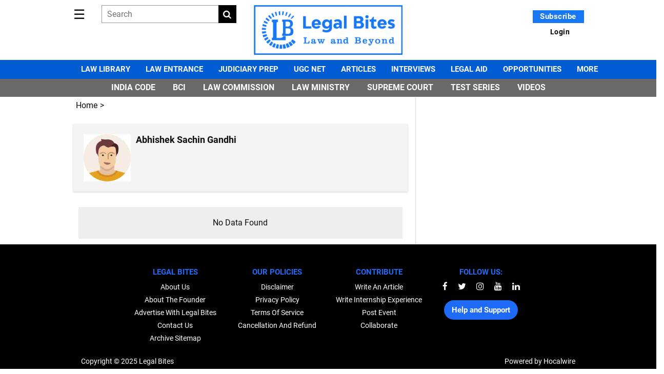

--- FILE ---
content_type: application/javascript
request_url: https://www.legalbites.in/scripts/thememeterjs.min.fb2c2556.js
body_size: 10245
content:
function createContentForReview(formData,fromQA,fromUgc){(Hocalwire.Services.GlobalService.getCookie("HOCAL_WEBSITE_USER")||"true"==window.isLoggedIn)&&Hocalwire.Services.post("/xhr/admin/user/create-user-review",formData).then(function(data){if("200"==data.status){var body=data.body;try{console.log(">>>>>"+data),body=JSON.parse(body)}catch(e){body=""}Utils.showModalForView();var style="<style>#modal-content .view-content{background:#f2f2f2 !important;padding:20px!important;text-align:center!important;} .bookmark-message  {font-size:20px;} #modal-content{background: transparent!important;border: 0px!important;}</style>",html="<p class=' bookmark-message align-center'> "+(fromQA?window.getTranslationValue("Question Submitted successfully"):window.getTranslationValue("Message Submitted successfully"))+"</p>";$("#modal-content .view-content").html(style+html),$(".input").val(""),window.QA_FILTER_URL&&fromQA?setTimeout(function(){window.location.href=window.QA_FILTER_URL},3e3):fromUgc?setTimeout(function(){window.location.href=window.location.href.indexOf("app-lite")>-1?"/app-lite/ugc":"/ugc"},3e3):setTimeout(function(){window.location.reload()},3e3)}else{Utils.showModalForView();var style="<style>#modal-content .view-content{background:#f2f2f2 !important;padding:20px!important;text-align:center!important;} .bookmark-message  {font-size:20px;} #modal-content{background: transparent!important;border: 0px!important;}</style>",html="<p class=' bookmark-message align-center'> Some Error Occurred! </p>";$("#modal-content .view-content").html(style+html),window.QA_FILTER_URL&&fromQA?setTimeout(function(){window.location.href=window.QA_FILTER_URL},3e3):fromUgc?setTimeout(function(){window.location.href=window.location.href.indexOf("app-lite")>-1?"/app-lite/ugc":"/ugc"},3e3):setTimeout(function(){window.location.reload()},3e3)}},function(data){console.log("failed"),console.log(data),Utils.showModalForView();var style="<style>#modal-content .view-content{background:#f2f2f2 !important;padding:20px!important;text-align:center!important;} .bookmark-message  {font-size:20px;} #modal-content{background: transparent!important;border: 0px!important;}</style>",html="<p class='bookmark-message align-center'> Error in saving.</p>";$("#modal-content .view-content").html(style+html)})}function initFireworks(){function onLoad(){canvas=document.getElementById("canvas"),ctx=canvas.getContext("2d"),resizeCanvas(),window.requestAnimationFrame(updateWorld)}function resizeCanvas(){canvas&&(w=canvas.width=window.innerWidth,h=canvas.height=window.innerHeight)}function updateWorld(){update(),paint(),window.requestAnimationFrame(updateWorld)}function update(){particles.length<500&&Math.random()<probability&&createFirework();for(var alive=[],i=0;i<particles.length;i++)particles[i].move()&&alive.push(particles[i]);particles=alive}function paint(){ctx.globalCompositeOperation="source-over",ctx.fillStyle="rgba(0,0,0,0.5)",ctx.fillRect(0,0,w,h),ctx.globalCompositeOperation="lighter";for(var i=0;i<particles.length;i++)particles[i].draw(ctx)}function finish(){ctx.fillStyle="rgb(255,255,255)",ctx.fillRect(0,0,w,h)}function createFirework(){xPoint=Math.random()*(w-200)+100,yPoint=Math.random()*(h-200)+100;for(var nFire=50*Math.random()+100,c="rgb("+parseInt(200*Math.random()+55)+","+parseInt(200*Math.random()+55)+","+parseInt(200*Math.random()+55)+")",i=0;nFire>i;i++){var particle=new Particle;particle.color=c;var vy=Math.sqrt(25-particle.vx*particle.vx);Math.abs(particle.vy)>vy&&(particle.vy=particle.vy>0?vy:-vy),particles.push(particle)}}function Particle(){this.w=this.h=4*Math.random()+1,this.x=xPoint-this.w/2,this.y=yPoint-this.h/2,this.vx=10*(Math.random()-.5),this.vy=10*(Math.random()-.5),this.alpha=.5*Math.random()+.5,this.color}var enableFireWorks=!0;if($("#canvas").length){if(!enableFireWorks)return void $("#canvas.active").remove();$("#canvas").addClass("active"),setTimeout(function(){finish(),$("#canvas").remove()},5e3),window.addEventListener("resize",resizeCanvas,!1),window.addEventListener("DOMContentLoaded",onLoad,!1),window.requestAnimationFrame=window.requestAnimationFrame||window.webkitRequestAnimationFrame||window.mozRequestAnimationFrame||window.oRequestAnimationFrame||window.msRequestAnimationFrame||function(callback){window.setTimeout(callback,1e3/60)};var canvas,ctx,w,h,xPoint,yPoint,particles=[],probability=.04;Particle.prototype={gravity:.05,move:function(){return this.x+=this.vx,this.vy+=this.gravity,this.y+=this.vy,this.alpha-=.01,this.x<=-this.w||this.x>=screen.width||this.y>=screen.height||this.alpha<=0?!1:!0},draw:function(c){c.save(),c.beginPath(),c.translate(this.x+this.w/2,this.y+this.h/2),c.arc(0,0,this.w,0,2*Math.PI),c.fillStyle=this.color,c.globalAlpha=this.alpha,c.closePath(),c.fill(),c.restore()}},onLoad()}}!function($,undefined){"use strict";var defaults={item:3,autoWidth:!1,slideMove:1,slideMargin:10,addClass:"",mode:"slide",useCSS:!0,cssEasing:"ease",easing:"linear",speed:400,auto:!1,pauseOnHover:!1,loop:!1,slideEndAnimation:!0,pause:2e3,keyPress:!1,controls:!0,prevHtml:"",nextHtml:"",rtl:!1,adaptiveHeight:!1,vertical:!1,verticalHeight:500,vThumbWidth:100,thumbItem:10,pager:!0,gallery:!1,galleryMargin:5,thumbMargin:5,currentPagerPosition:"middle",enableTouch:!0,enableDrag:!0,freeMove:!0,swipeThreshold:40,responsive:[{breakpoint:480,settings:{item:2}}],onBeforeStart:function($el){},onSliderLoad:function($el){},onBeforeSlide:function($el,scene){},onAfterSlide:function($el,scene){},onBeforeNextSlide:function($el,scene){},onBeforePrevSlide:function($el,scene){}};$.fn.lightSlider=function(options){if(0===this.length)return this;if(this.length>1)return this.each(function(){$(this).lightSlider(options)}),this;var plugin={},settings=$.extend(!0,{},defaults,options),settingsTemp={},$el=this;plugin.$el=this,"fade"===settings.mode&&(settings.vertical=!1);var $children=$el.children(),windowW=$(window).width(),breakpoint=null,resposiveObj=null,length=0,w=0,on=!1,elSize=0,$slide="",scene=0,property=settings.vertical===!0?"height":"width",gutter=settings.vertical===!0?"margin-bottom":"margin-right",slideValue=0,pagerWidth=0,slideWidth=0,thumbWidth=0,interval=null,isTouch="ontouchstart"in document.documentElement,refresh={};return refresh.chbreakpoint=function(){if(windowW=$(window).width(),settings.responsive.length){var item;if(settings.autoWidth===!1&&(item=settings.item),windowW<settings.responsive[0].breakpoint)for(var i=0;i<settings.responsive.length;i++)windowW<settings.responsive[i].breakpoint&&(breakpoint=settings.responsive[i].breakpoint,resposiveObj=settings.responsive[i]);if("undefined"!=typeof resposiveObj&&null!==resposiveObj)for(var j in resposiveObj.settings)resposiveObj.settings.hasOwnProperty(j)&&(("undefined"==typeof settingsTemp[j]||null===settingsTemp[j])&&(settingsTemp[j]=settings[j]),settings[j]=resposiveObj.settings[j]);if(!$.isEmptyObject(settingsTemp)&&windowW>settings.responsive[0].breakpoint)for(var k in settingsTemp)settingsTemp.hasOwnProperty(k)&&(settings[k]=settingsTemp[k]);settings.autoWidth===!1&&slideValue>0&&slideWidth>0&&item!==settings.item&&(scene=Math.round(slideValue/((slideWidth+settings.slideMargin)*settings.slideMove)))}},refresh.calSW=function(){settings.autoWidth===!1&&(slideWidth=(elSize-(settings.item*settings.slideMargin-settings.slideMargin))/settings.item)},refresh.calWidth=function(cln){var ln=cln===!0?$slide.find(".lslide").length:$children.length;if(settings.autoWidth===!1)w=ln*(slideWidth+settings.slideMargin);else{w=0;for(var i=0;ln>i;i++)w+=parseInt($children.eq(i).width())+settings.slideMargin}return w},plugin={doCss:function(){var support=function(){for(var transition=["transition","MozTransition","WebkitTransition","OTransition","msTransition","KhtmlTransition"],root=document.documentElement,i=0;i<transition.length;i++)if(transition[i]in root.style)return!0};return settings.useCSS&&support()?!0:!1},keyPress:function(){settings.keyPress&&$(document).on("keyup.lightslider",function(e){$(":focus").is("input, textarea")||(e.preventDefault?e.preventDefault():e.returnValue=!1,37===e.keyCode?$el.goToPrevSlide():39===e.keyCode&&$el.goToNextSlide())})},controls:function(){settings.controls&&($el.after('<div class="lSAction"><span class="lSPrev">'+settings.prevHtml+'</span><span class="lSNext">'+settings.nextHtml+"</span></div>"),settings.autoWidth?refresh.calWidth(!1)<elSize&&$slide.find(".lSAction").hide():length<=settings.item&&$slide.find(".lSAction").hide(),$slide.find(".lSAction span").on("click",function(e){return e.preventDefault?e.preventDefault():e.returnValue=!1,"lSPrev"===$(this).attr("class")?$el.goToPrevSlide():$el.goToNextSlide(),!1}))},initialStyle:function(){var $this=this;"fade"===settings.mode&&(settings.autoWidth=!1,settings.slideEndAnimation=!1),settings.auto&&(settings.slideEndAnimation=!1),settings.autoWidth&&(settings.slideMove=1,settings.item=1),settings.loop&&(settings.slideMove=1,settings.freeMove=!1),settings.onBeforeStart.call(this,$el),refresh.chbreakpoint(),$el.addClass("lightSlider").wrap('<div class="lSSlideOuter '+settings.addClass+'"><div class="lSSlideWrapper"></div></div>'),$slide=$el.parent(".lSSlideWrapper"),settings.rtl===!0&&$slide.parent().addClass("lSrtl"),settings.vertical?($slide.parent().addClass("vertical"),elSize=settings.verticalHeight,$slide.css("height",elSize+"px")):elSize=$el.outerWidth(),$children.addClass("lslide"),settings.loop===!0&&"slide"===settings.mode&&(refresh.calSW(),refresh.clone=function(){if(refresh.calWidth(!0)>elSize){for(var tWr=0,tI=0,k=0;k<$children.length&&(tWr+=parseInt($el.find(".lslide").eq(k).width())+settings.slideMargin,tI++,!(tWr>=elSize+settings.slideMargin));k++);var tItem=settings.autoWidth===!0?tI:settings.item;if(tItem<$el.find(".clone.left").length)for(var i=0;i<$el.find(".clone.left").length-tItem;i++)$children.eq(i).remove();if(tItem<$el.find(".clone.right").length)for(var j=$children.length-1;j>$children.length-1-$el.find(".clone.right").length;j--)scene--,$children.eq(j).remove();for(var n=$el.find(".clone.right").length;tItem>n;n++)$el.find(".lslide").eq(n).clone().removeClass("lslide").addClass("clone right").appendTo($el),scene++;for(var m=$el.find(".lslide").length-$el.find(".clone.left").length;m>$el.find(".lslide").length-tItem;m--)$el.find(".lslide").eq(m-1).clone().removeClass("lslide").addClass("clone left").prependTo($el);$children=$el.children()}else $children.hasClass("clone")&&($el.find(".clone").remove(),$this.move($el,0))},refresh.clone()),refresh.sSW=function(){length=$children.length,settings.rtl===!0&&settings.vertical===!1&&(gutter="margin-left"),settings.autoWidth===!1&&$children.css(property,slideWidth+"px"),$children.css(gutter,settings.slideMargin+"px"),w=refresh.calWidth(!1),$el.css(property,w+"px"),settings.loop===!0&&"slide"===settings.mode&&on===!1&&(scene=$el.find(".clone.left").length)},refresh.calL=function(){$children=$el.children(),length=$children.length},this.doCss()&&$slide.addClass("usingCss"),refresh.calL(),"slide"===settings.mode?(refresh.calSW(),refresh.sSW(),settings.loop===!0&&(slideValue=$this.slideValue(),this.move($el,slideValue)),settings.vertical===!1&&this.setHeight($el,!1)):(this.setHeight($el,!0),$el.addClass("lSFade"),this.doCss()||($children.fadeOut(0),$children.eq(scene).fadeIn(0))),settings.loop===!0&&"slide"===settings.mode?$children.eq(scene).addClass("active"):$children.first().addClass("active")},pager:function(){var $this=this;if(refresh.createPager=function(){thumbWidth=(elSize-(settings.thumbItem*settings.thumbMargin-settings.thumbMargin))/settings.thumbItem;var $children=$slide.find(".lslide"),length=$slide.find(".lslide").length,i=0,pagers="",v=0;for(i=0;length>i;i++){"slide"===settings.mode&&(settings.autoWidth?v+=(parseInt($children.eq(i).width())+settings.slideMargin)*settings.slideMove:v=i*((slideWidth+settings.slideMargin)*settings.slideMove));var thumb=$children.eq(i*settings.slideMove).attr("data-thumb");if(pagers+=settings.gallery===!0?'<li style="width:100%;'+property+":"+thumbWidth+"px;"+gutter+":"+settings.thumbMargin+'px"><a href="#"><img src="'+thumb+'" /></a></li>':'<li><a href="#">'+(i+1)+"</a></li>","slide"===settings.mode&&v>=w-elSize-settings.slideMargin){i+=1;var minPgr=2;settings.autoWidth&&(pagers+='<li><a href="#">'+(i+1)+"</a></li>",minPgr=1),minPgr>i?(pagers=null,$slide.parent().addClass("noPager")):$slide.parent().removeClass("noPager");break}}var $cSouter=$slide.parent();$cSouter.find(".lSPager").html(pagers),settings.gallery===!0&&(settings.vertical===!0&&$cSouter.find(".lSPager").css("width",settings.vThumbWidth+"px"),pagerWidth=i*(settings.thumbMargin+thumbWidth)+.5,$cSouter.find(".lSPager").css({property:pagerWidth+"px","transition-duration":settings.speed+"ms"}),settings.vertical===!0&&$slide.parent().css("padding-right",settings.vThumbWidth+settings.galleryMargin+"px"),$cSouter.find(".lSPager").css(property,pagerWidth+"px"));var $pager=$cSouter.find(".lSPager").find("li");$pager.first().addClass("active"),$pager.on("click",function(){return settings.loop===!0&&"slide"===settings.mode?scene+=$pager.index(this)-$cSouter.find(".lSPager").find("li.active").index():scene=$pager.index(this),$el.mode(!1),settings.gallery===!0&&$this.slideThumb(),!1})},settings.pager){var cl="lSpg";settings.gallery&&(cl="lSGallery"),$slide.after('<ul class="lSPager '+cl+'"></ul>');var gMargin=settings.vertical?"margin-left":"margin-top";$slide.parent().find(".lSPager").css(gMargin,settings.galleryMargin+"px"),refresh.createPager()}setTimeout(function(){refresh.init()},0)},setHeight:function(ob,fade){var obj=null,$this=this;obj=settings.loop?ob.children(".lslide ").first():ob.children().first();var setCss=function(){var tH=obj.outerHeight(),tP=0,tHT=tH;fade&&(tH=0,tP=100*tHT/elSize),ob.css({height:tH+"px","padding-bottom":tP+"%"})};setCss(),obj.find("img").length?obj.find("img")[0].complete?(setCss(),interval||$this.auto()):obj.find("img").on("load",function(){setTimeout(function(){setCss(),interval||$this.auto()},100)}):interval||$this.auto()},active:function(ob,t){this.doCss()&&"fade"===settings.mode&&$slide.addClass("on");var sc=0;if(scene*settings.slideMove<length){ob.removeClass("active"),this.doCss()||"fade"!==settings.mode||t!==!1||ob.fadeOut(settings.speed),sc=t===!0?scene:scene*settings.slideMove;var l,nl;t===!0&&(l=ob.length,nl=l-1,sc+1>=l&&(sc=nl)),settings.loop===!0&&"slide"===settings.mode&&(sc=t===!0?scene-$el.find(".clone.left").length:scene*settings.slideMove,t===!0&&(l=ob.length,nl=l-1,sc+1===l?sc=nl:sc+1>l&&(sc=0))),this.doCss()||"fade"!==settings.mode||t!==!1||ob.eq(sc).fadeIn(settings.speed),ob.eq(sc).addClass("active")}else ob.removeClass("active"),ob.eq(ob.length-1).addClass("active"),this.doCss()||"fade"!==settings.mode||t!==!1||(ob.fadeOut(settings.speed),ob.eq(sc).fadeIn(settings.speed))},move:function(ob,v){settings.rtl===!0&&(v=-v),this.doCss()?settings.vertical===!0?ob.css({transform:"translate3d(0px, "+-v+"px, 0px)","-webkit-transform":"translate3d(0px, "+-v+"px, 0px)"}):ob.css({transform:"translate3d("+-v+"px, 0px, 0px)","-webkit-transform":"translate3d("+-v+"px, 0px, 0px)"}):settings.vertical===!0?ob.css("position","relative").animate({top:-v+"px"},settings.speed,settings.easing):ob.css("position","relative").animate({left:-v+"px"},settings.speed,settings.easing);var $thumb=$slide.parent().find(".lSPager").find("li");this.active($thumb,!0)},fade:function(){this.active($children,!1);var $thumb=$slide.parent().find(".lSPager").find("li");this.active($thumb,!0)},slide:function(){var $this=this;refresh.calSlide=function(){w>elSize&&(slideValue=$this.slideValue(),$this.active($children,!1),slideValue>w-elSize-settings.slideMargin?slideValue=w-elSize-settings.slideMargin:0>slideValue&&(slideValue=0),$this.move($el,slideValue),settings.loop===!0&&"slide"===settings.mode&&(scene>=length-$el.find(".clone.left").length/settings.slideMove&&$this.resetSlide($el.find(".clone.left").length),0===scene&&$this.resetSlide($slide.find(".lslide").length)))},refresh.calSlide()},resetSlide:function(s){var $this=this;$slide.find(".lSAction a").addClass("disabled"),setTimeout(function(){scene=s,$slide.css("transition-duration","0ms"),slideValue=$this.slideValue(),$this.active($children,!1),plugin.move($el,slideValue),setTimeout(function(){$slide.css("transition-duration",settings.speed+"ms"),$slide.find(".lSAction a").removeClass("disabled")},50)},settings.speed+100)},slideValue:function(){var _sV=0;if(settings.autoWidth===!1)_sV=scene*((slideWidth+settings.slideMargin)*settings.slideMove);else{_sV=0;for(var i=0;scene>i;i++)_sV+=parseInt($children.eq(i).width())+settings.slideMargin}return _sV},slideThumb:function(){var position;switch(settings.currentPagerPosition){case"left":position=0;break;case"middle":position=elSize/2-thumbWidth/2;break;case"right":position=elSize-thumbWidth}var sc=scene-$el.find(".clone.left").length,$pager=$slide.parent().find(".lSPager");"slide"===settings.mode&&settings.loop===!0&&(sc>=$pager.children().length?sc=0:0>sc&&(sc=$pager.children().length));var thumbSlide=sc*(thumbWidth+settings.thumbMargin)-position;thumbSlide+elSize>pagerWidth&&(thumbSlide=pagerWidth-elSize-settings.thumbMargin),0>thumbSlide&&(thumbSlide=0),this.move($pager,thumbSlide)},auto:function(){settings.auto&&(clearInterval(interval),interval=setInterval(function(){$el.goToNextSlide()},settings.pause))},pauseOnHover:function(){var $this=this;settings.auto&&settings.pauseOnHover&&($slide.on("mouseenter",function(){$(this).addClass("ls-hover"),$el.pause(),settings.auto=!0}),$slide.on("mouseleave",function(){$(this).removeClass("ls-hover"),$slide.find(".lightSlider").hasClass("lsGrabbing")||$this.auto()}))},touchMove:function(endCoords,startCoords){if($slide.css("transition-duration","0ms"),"slide"===settings.mode){var distance=endCoords-startCoords,swipeVal=slideValue-distance;if(swipeVal>=w-elSize-settings.slideMargin)if(settings.freeMove===!1)swipeVal=w-elSize-settings.slideMargin;else{var swipeValT=w-elSize-settings.slideMargin;swipeVal=swipeValT+(swipeVal-swipeValT)/5}else 0>swipeVal&&(settings.freeMove===!1?swipeVal=0:swipeVal/=5);this.move($el,swipeVal)}},touchEnd:function(distance){if($slide.css("transition-duration",settings.speed+"ms"),"slide"===settings.mode){var mxVal=!1,_next=!0;slideValue-=distance,slideValue>w-elSize-settings.slideMargin?(slideValue=w-elSize-settings.slideMargin,settings.autoWidth===!1&&(mxVal=!0)):0>slideValue&&(slideValue=0);var gC=function(next){var ad=0;if(mxVal||next&&(ad=1),settings.autoWidth)for(var tW=0,i=0;i<$children.length&&(tW+=parseInt($children.eq(i).width())+settings.slideMargin,scene=i+ad,!(tW>=slideValue));i++);else{var num=slideValue/((slideWidth+settings.slideMargin)*settings.slideMove);scene=parseInt(num)+ad,slideValue>=w-elSize-settings.slideMargin&&num%1!==0&&scene++}};distance>=settings.swipeThreshold?(gC(!1),_next=!1):distance<=-settings.swipeThreshold&&(gC(!0),_next=!1),$el.mode(_next),this.slideThumb()}else distance>=settings.swipeThreshold?$el.goToPrevSlide():distance<=-settings.swipeThreshold&&$el.goToNextSlide()},enableDrag:function(){var $this=this;if(!isTouch){var startCoords=0,endCoords=0,isDraging=!1;$slide.find(".lightSlider").addClass("lsGrab"),$slide.on("mousedown",function(e){return elSize>w&&0!==w?!1:void("lSPrev"!==$(e.target).attr("class")&&"lSNext"!==$(e.target).attr("class")&&(startCoords=settings.vertical===!0?e.pageY:e.pageX,isDraging=!0,e.preventDefault?e.preventDefault():e.returnValue=!1,$slide.scrollLeft+=1,$slide.scrollLeft-=1,$slide.find(".lightSlider").removeClass("lsGrab").addClass("lsGrabbing"),clearInterval(interval)))}),$(window).on("mousemove",function(e){isDraging&&(endCoords=settings.vertical===!0?e.pageY:e.pageX,$this.touchMove(endCoords,startCoords))}),$(window).on("mouseup",function(e){if(isDraging){$slide.find(".lightSlider").removeClass("lsGrabbing").addClass("lsGrab"),isDraging=!1,endCoords=settings.vertical===!0?e.pageY:e.pageX;var distance=endCoords-startCoords;Math.abs(distance)>=settings.swipeThreshold&&$(window).on("click.ls",function(e){e.preventDefault?e.preventDefault():e.returnValue=!1,e.stopImmediatePropagation(),e.stopPropagation(),$(window).off("click.ls")}),$this.touchEnd(distance)}})}},enableTouch:function(){var $this=this;if(isTouch){var startCoords={},endCoords={};$slide.on("touchstart",function(e){endCoords=e.originalEvent.targetTouches[0],startCoords.pageX=e.originalEvent.targetTouches[0].pageX,startCoords.pageY=e.originalEvent.targetTouches[0].pageY,clearInterval(interval)}),$slide.on("touchmove",function(e){if(elSize>w&&0!==w)return!1;var orig=e.originalEvent;endCoords=orig.targetTouches[0];var xMovement=Math.abs(endCoords.pageX-startCoords.pageX),yMovement=Math.abs(endCoords.pageY-startCoords.pageY);settings.vertical===!0?(3*yMovement>xMovement&&e.preventDefault(),$this.touchMove(endCoords.pageY,startCoords.pageY)):(3*xMovement>yMovement&&e.preventDefault(),$this.touchMove(endCoords.pageX,startCoords.pageX))}),$slide.on("touchend",function(){if(elSize>w&&0!==w)return!1;var distance;distance=settings.vertical===!0?endCoords.pageY-startCoords.pageY:endCoords.pageX-startCoords.pageX,$this.touchEnd(distance)})}},build:function(){var $this=this;$this.initialStyle(),this.doCss()&&(settings.enableTouch===!0&&$this.enableTouch(),settings.enableDrag===!0&&$this.enableDrag()),$(window).on("focus",function(){$this.auto()}),$(window).on("blur",function(){clearInterval(interval)}),$this.pager(),$this.pauseOnHover(),$this.controls(),$this.keyPress()}},plugin.build(),refresh.init=function(){refresh.chbreakpoint(),settings.vertical===!0?(elSize=settings.item>1?settings.verticalHeight:$children.outerHeight(),$slide.css("height",elSize+"px")):elSize=$slide.outerWidth(),settings.loop===!0&&"slide"===settings.mode&&refresh.clone(),refresh.calL(),"slide"===settings.mode&&$el.removeClass("lSSlide"),"slide"===settings.mode&&(refresh.calSW(),refresh.sSW()),setTimeout(function(){"slide"===settings.mode&&$el.addClass("lSSlide")},1e3),settings.pager&&refresh.createPager(),settings.adaptiveHeight===!0&&settings.vertical===!1&&$el.css("height",$children.eq(scene).outerHeight(!0)),settings.adaptiveHeight===!1&&("slide"===settings.mode?settings.vertical===!1?plugin.setHeight($el,!1):plugin.auto():plugin.setHeight($el,!0)),settings.gallery===!0&&plugin.slideThumb(),"slide"===settings.mode&&plugin.slide(),settings.autoWidth===!1?$children.length<=settings.item?$slide.find(".lSAction").hide():$slide.find(".lSAction").show():refresh.calWidth(!1)<elSize&&0!==w?$slide.find(".lSAction").hide():$slide.find(".lSAction").show()},$el.goToPrevSlide=function(){if(scene>0)settings.onBeforePrevSlide.call(this,$el,scene),scene--,$el.mode(!1),settings.gallery===!0&&plugin.slideThumb();else if(settings.loop===!0){if(settings.onBeforePrevSlide.call(this,$el,scene),"fade"===settings.mode){var l=length-1;scene=parseInt(l/settings.slideMove)}$el.mode(!1),settings.gallery===!0&&plugin.slideThumb()}else settings.slideEndAnimation===!0&&($el.addClass("leftEnd"),setTimeout(function(){$el.removeClass("leftEnd")},400))},$el.goToNextSlide=function(){var nextI=!0;if("slide"===settings.mode){var _slideValue=plugin.slideValue();nextI=_slideValue<w-elSize-settings.slideMargin}scene*settings.slideMove<length-settings.slideMove&&nextI?(settings.onBeforeNextSlide.call(this,$el,scene),scene++,$el.mode(!1),settings.gallery===!0&&plugin.slideThumb()):settings.loop===!0?(settings.onBeforeNextSlide.call(this,$el,scene),scene=0,$el.mode(!1),settings.gallery===!0&&plugin.slideThumb()):settings.slideEndAnimation===!0&&($el.addClass("rightEnd"),setTimeout(function(){$el.removeClass("rightEnd")},400))},$el.mode=function(_touch){settings.adaptiveHeight===!0&&settings.vertical===!1&&$el.css("height",$children.eq(scene).outerHeight(!0)),on===!1&&("slide"===settings.mode?plugin.doCss()&&($el.addClass("lSSlide"),""!==settings.speed&&$slide.css("transition-duration",settings.speed+"ms"),""!==settings.cssEasing&&$slide.css("transition-timing-function",settings.cssEasing)):plugin.doCss()&&(""!==settings.speed&&$el.css("transition-duration",settings.speed+"ms"),""!==settings.cssEasing&&$el.css("transition-timing-function",settings.cssEasing))),_touch||settings.onBeforeSlide.call(this,$el,scene),"slide"===settings.mode?plugin.slide():plugin.fade(),$slide.hasClass("ls-hover")||plugin.auto(),setTimeout(function(){_touch||settings.onAfterSlide.call(this,$el,scene)},settings.speed),on=!0},$el.play=function(){$el.goToNextSlide(),settings.auto=!0,plugin.auto()},$el.pause=function(){settings.auto=!1,clearInterval(interval)},$el.refresh=function(){refresh.init()},$el.getCurrentSlideCount=function(){var sc=scene;if(settings.loop){var ln=$slide.find(".lslide").length,cl=$el.find(".clone.left").length;sc=cl-1>=scene?ln+(scene-cl):scene>=ln+cl?scene-ln-cl:scene-cl}return sc+1},$el.getTotalSlideCount=function(){return $slide.find(".lslide").length},$el.goToSlide=function(s){scene=settings.loop?s+$el.find(".clone.left").length-1:s,$el.mode(!1),settings.gallery===!0&&plugin.slideThumb()},$el.destroy=function(){$el.lightSlider&&($el.goToPrevSlide=function(){},$el.goToNextSlide=function(){},$el.mode=function(){},$el.play=function(){},$el.pause=function(){},$el.refresh=function(){},$el.getCurrentSlideCount=function(){},$el.getTotalSlideCount=function(){},$el.goToSlide=function(){},$el.lightSlider=null,refresh={init:function(){}},$el.parent().parent().find(".lSAction, .lSPager").remove(),$el.removeClass("lightSlider lSFade lSSlide lsGrab lsGrabbing leftEnd right").removeAttr("style").unwrap().unwrap(),$el.children().removeAttr("style"),$children.removeClass("lslide active"),$el.find(".clone").remove(),$children=null,interval=null,on=!1,scene=0)},setTimeout(function(){settings.onSliderLoad.call(this,$el)},10),$(window).on("resize orientationchange",function(e){setTimeout(function(){e.preventDefault?e.preventDefault():e.returnValue=!1,refresh.init()},200)}),this}}(jQuery),jQuery.fn.liScroll=function(settings){return settings=jQuery.extend({travelocity:.07},settings),this.each(function(){function scrollnews(spazio,tempo){$strip.animate({left:"-="+spazio},tempo,"linear",function(){$strip.css("left",containerWidth),scrollnews(totalTravel,defTiming)})}var $strip=jQuery(this);$strip.addClass("newsticker");var stripWidth=1;$strip.find("li").each(function(i){stripWidth+=jQuery(this,i).outerWidth(!0)});var containerWidth=($strip.wrap("<div class='mask'></div>"),$strip.parent().wrap("<div class='tickercontainer'></div>"),$strip.parent().parent().width());$strip.width(stripWidth);var totalTravel=stripWidth,defTiming=totalTravel/settings.travelocity;scrollnews(totalTravel,defTiming),$strip.hover(function(){jQuery(this).stop()},function(){var offset=jQuery(this).offset(),residualSpace=offset.left+stripWidth,residualTime=residualSpace/settings.travelocity;scrollnews(residualSpace,residualTime)})})},function(){var initalized=!1;window.initialiseScriptsBinding=function(){function initISupport(){$("");$("body").on("click",".i-support-btn:not(.selected-hide)",function(){var parent=$(this).closest(".i-support-parent");return void parent.find(".i-support-submit").trigger("click")});var tid;$("body").on("click",".i-support-submit",function(){var parent=$(this).closest(".i-support-parent"),box=parent.find(".i-support-box"),name=parent.find("input#name").val()||"dummy",email=parent.find("input#email").val()||"dummy",id=box.attr("data-newsid"),error=parent.find("#error-msg"),error2=parent.find("#error-msg-submit"),success=parent.find("#success-msg"),newsId=id;if(tid&&clearTimeout(tid),name&&email){error.hide();var data={name:name,email:email,id:id,state:"FOLLOW"};Utils.showLoader(),Hocalwire.Services.post("/xhr/admin/send-read-info",data).then(function(data){Utils.hideLoader(),parent.find(".input-wrap").hide(),success.show();var items=Hocalwire.Services.GlobalService.getCookie("_SUPPORTED_ITEMS_");try{items=JSON.parse(items)}catch(e){items={}}items[newsId]=(new Date).getTime();var jsonS=JSON.stringify(items);Hocalwire.Services.GlobalService.setCookie("_SUPPORTED_ITEMS_",jsonS,{path:"/",expires:new Date((new Date).getTime()+864e5)});var url="/xhr/admin/get-news-follow-count",data={newsIds:newsId};Hocalwire.Services.post(url,data).then(function(rdata){console.log("RDATA"),console.log(rdata);for(var i=0;i<rdata.length;i++){var followCount=rdata[i].follow_count;followCount&&($("#follow-count-"+rdata[i].newsId).html(followCount),$(".i-support-btn-parent-"+rdata[i].newsId+" .i-support-btn").addClass("selected-hide"),$(".i-support-btn-parent-"+rdata[i].newsId).addClass("selected-support-parent"),$(".i-support-parent-"+itemId).addClass("selected-support-count"))}},function(){})},function(data){error2.show()})}else error.show(),tid=setTimeout(function(){error.hide},5e3)})}if(!initalized){if(initISupport(),initFireworks(),initalized=!0,$(".ugc-cancel").on("click",function(){var form=$(this).closest(".form-wrapper");form.find("input[data-cleanup], textarea[data-cleanup]").val("")}),$("ul.ticker01").removeClass("hide").liScroll(),$("#search-btn-1").on("click",function(e){e.preventDefault(),$("#header-search").hasClass("hide")?$("#header-search").removeClass("hide"):$("#header-search").addClass("hide")}),"testing"==Utils.getQueryParam("mode")&&$(".testing-mode-wrap").removeClass("hide"),$(".read-mag-btn a").length){var magUrl=$(".read-mag-btn a").attr("href");$(".read-mag-btn-mobile a").attr("href",magUrl)}$("#sidenav").on("click",function(e){e.preventDefault(),$("#mobilenav").removeClass("hide")}),$("#close").on("click",function(e){e.preventDefault(),$("#mobilenav").addClass("hide")}),$(document).off("click","#sidenav").on("click","#sidenav",function(e){e.preventDefault(),$("#mobilenav").removeClass("hide")}),$(document).off("click","#close").on("click","#close",function(e){e.preventDefault(),$("#mobilenav").addClass("hide")}),$(document).off("click",".search-toggle-btn").on("click",".search-toggle-btn",function(e){e.preventDefault(),e.stopPropagation();var $wrap=$(this).closest(".main-header, .nav, .header-top").find(".header-search-wrap").first();$wrap.toggleClass("hide")}),$(document).on("click",".header-search-wrap",function(e){e.stopPropagation()}),$(document).on("click",function(){$(".header-search-wrap").addClass("hide")}),$(".nav-item.tab").on("click",function(){var target=$($(this).data("target"));$(".tab-panel").removeClass("is-active"),target.addClass("is-active"),$('[data-role="tab"]').removeClass("is-active"),$(this).addClass("is-active")});var navbar=$(".sticky-nav-header");if(navbar.length){var offset=navbar.offset().top;$(window).scroll(function(){$(window).scrollTop()>offset?navbar.addClass("fixed"):navbar.removeClass("fixed")})}$(".city-selector .city").on("click",function(){for(var classes=$(this).attr("class").split(" "),cityClass=null,i=0;i<classes.length;i++)if(0===classes[i].indexOf("element_")){cityClass=classes[i];break}$(".city-selector .city").removeClass("active"),$(this).addClass("active"),$(".state_wise_show_elements > div").addClass("hide"),$(".state_wise_show_elements > ."+cityClass).removeClass("hide")});var rUrl=Utils.getQueryParam("redirectUrl")||Utils.getQueryParam("redirect_url")||Utils.getQueryParam("redirectURL"),rtempSubCookie=Hocalwire.Services.GlobalService.getCookie("_redirect_url_temp_pricing_subscriber_");"/pricing"!=window.location.pathname&&window.location.pathname!=window.subscriptionPageUrl||!rUrl||(rtempSubCookie||Hocalwire.Services.GlobalService.setCookie("_redirect_url_temp_pricing_",rUrl,{path:"/",expires:new Date((new Date).getTime()+5606e4)}),Hocalwire.Services.GlobalService.setCookie("_redirect_url_temp_",rUrl,{path:"/",expires:new Date((new Date).getTime()+5606e4)})),"/login"==window.location.pathname&&rUrl&&(0!=rUrl.indexOf("/user")&&0!=rUrl.indexOf("/pricing")&&(Hocalwire.Services.GlobalService.setCookie("_redirect_url_temp_pricing_","",{path:"/",expires:new Date((new Date).getTime()+1e3)}),Hocalwire.Services.GlobalService.setCookie("_redirect_url_temp_pricing_subscriber_","",{path:"/",expires:new Date((new Date).getTime()+1e3)})),Hocalwire.Services.GlobalService.setCookie("_redirect_url_temp_",rUrl,{
path:"/",expires:new Date((new Date).getTime()+18e6)})),"/register"==window.location.pathname&&rUrl&&Hocalwire.Services.GlobalService.setCookie("_redirect_url_temp_",rUrl,{path:"/",expires:new Date((new Date).getTime()+18e6)}),$(".carsousel-heading-controls").removeClass("hide");for(var els=$(".content-slider-vertical"),fSliderArray=[],i=0;i<els.length;i++){var ss=initContentSlider($(els[i]));ss&&(els[i].setAttribute("count",i),fSliderArray.push(ss))}$(".carsousel-heading-controls #goToPrevSlide").on("click",function(){var closest=$(this).closest(".widgets-sidebar").find("ul.content-slider-vertical"),count=closest.attr("count"),fSlider=fSliderArray[parseInt(count)];fSlider.goToPrevSlide()}),$(".carsousel-heading-controls #goToNextSlide").on("click",function(){var closest=$(this).closest(".widgets-sidebar").find("ul.content-slider-vertical"),count=closest.attr("count"),fSlider=fSliderArray[parseInt(count)];fSlider.goToNextSlide()});for(var acc=document.getElementsByClassName("accordion-header"),i=0;i<acc.length;i++)acc[i].addEventListener("click",function(){this.classList.toggle("active");var accordion_body=this.nextElementSibling;"block"===accordion_body.style.display?accordion_body.style.display="none":accordion_body.style.display="block"});$("#mobilenav").on("click",".plus_icon",function(e){e.stopPropagation();var childmenusel=$(this).attr("data-target"),parentselector=$(this).attr("data-target-parent2"),parent=$(parentselector),submenu=parent.find(childmenusel);$(this).hasClass("opened")?(submenu.removeClass("show-me").addClass("hide").hide(),$(this).removeClass("opened").html("+")):(submenu.addClass("show-me").removeClass("hide").show(),$(this).addClass("opened").html("-"))}),$(document).ready(function(){$(".content-slider").removeClass("hide");var areaCarousels=[];$("body").find(".light-slider").each(function(index){areaCarousels[index]=$(this).lightSlider({gallery:$(this).attr("data-gallery")?!0:!1,item:$(this).attr("data-count")?parseInt($(this).attr("data-count")):1,thumbItem:$(this).attr("data-gallery-thumb-count")?parseInt($(this).attr("data-gallery-thumb-count")):9,slideMargin:10,speed:1e3,controls:!0,pause:4e3,auto:!0,loop:!0,pager:$(this).attr("pager")?!1:!0,pauseOnHover:!0,responsive:[{breakpoint:480,settings:{item:$(this).attr("item-count")||1,slideMove:1}}],onSliderLoad:function(){$(".content-slider").removeClass("hide"),$(".slider-controls").removeClass("hide"),$(".custom-ctrl").removeClass("hide")}})})}),$(".scroll-on-not-loaded").removeClass("scroll-on-not-loaded");var location=window.userDataToBePassedBack&&window.userDataToBePassedBack.location;location&&"0"!=location&&"null"!=location&&($(".ugc-create-wrap .user-loc").val(location||""),$(".ques-ans-create-wrap .user-loc").val(location||""));var formData={};$("body").on("click",".ques-submit",function(e){var form=$(this).closest(".form-wrapper"),mandatoryInputs=form.find("input[data-required],textarea[data-required]"),canProceed=!0;if(mandatoryInputs.length)for(var i=0;i<mandatoryInputs.length;i++)if(!$(mandatoryInputs[i]).val()){canProceed=!1,alert("Fill the mandatory inputs");break}if(canProceed){e.preventDefault(),formData.contentTypeId=$(this).closest(".ques-ans-create-wrap").attr("content-id"),formData.state="DRAFT";var wrap=$(this).closest(".ques-ans-create-wrap "),textBox=wrap.find(".textbox"),quesInput=wrap.find(".ques-input").val();$(textBox).each(function(){var key=$(this).attr("data-key"),value=$(this).val();formData[key]=value});var inputId=wrap.find("#qna_topic").attr("class"),inputValue=wrap.find("#qna_topic input").val(),inputTopicName=wrap.find("#qna_topic_name").attr("class"),inputTopValue=wrap.find("#qna_topic_name input").val();formData[inputId]=inputValue,formData[inputTopicName]=inputTopValue;var userId=wrap.find(".user-name").attr("data-key"),userEmail=wrap.find(".user-email").attr("data-key"),userPhone=wrap.find(".user-phone").attr("data-key");formData[userId]=window.userDataToBePassedBack&&window.userDataToBePassedBack.loggedInAs,formData[userEmail]=window.userDataToBePassedBack&&window.userDataToBePassedBack.email,formData[userPhone]=window.userDataToBePassedBack&&window.userDataToBePassedBack.phoneNo;var locId=wrap.find(".user-loc").attr("data-key"),locValue=wrap.find(".user-loc").val();if(formData[locId]=locValue||"",""!=quesInput&&null!=quesInput&&textBox.length>0)createContentForReview(formData,!0,!1);else{Utils.showModalForView();var style="<style>#modal-content .view-content{ background:#f2f2f2 !important;padding:20px!important;text-align:center!important;} .bookmark-message  {font-size:20px;} #modal-content{background: transparent!important;border: 0px!important;}</style>",html="<p class=' bookmark-message align-center'> Empty question cannot be submitted.</p>";$("#modal-content .view-content").html(style+html)}}});var formDataUgc={};if(window.location.search.indexOf("sessionId")>-1){for(var sessionId=Utils.getQueryParam("sessionId"),links=$(".applite-link"),i=0;i<links.length;i++){var link=$(links[i]).attr("href");link&&(link=Utils.removeURLParameter(link,"sessionId"),link=link.indexOf("?")>-1?link+"&sessionId="+sessionId:link+"?sessionId="+sessionId,$(links[i]).attr("href",link))}for(var links=$(".applite-submit"),i=0;i<links.length;i++){var link=$(links[i]).attr("href");link&&(link=Utils.removeURLParameter(link,"sessionId"),link=link.indexOf("?")>-1?link+"&sessionId="+sessionId:link+"?sessionId="+sessionId,$(links[i]).attr("href",link))}}$("body").on("click",".publish-btn",function(e){e.preventDefault(),formDataUgc.contentTypeId=$(this).closest(".ugc-create-wrap").attr("content-id"),formDataUgc.state="PUBLISH";var dataCount=0,wrap=$(this).closest(".ugc-create-wrap"),input=wrap.find(".input"),form=$(this).closest(".form-wrapper"),mandatoryInputs=form.find("input[data-required],textarea[data-required]"),canProceed=!0;if(mandatoryInputs.length)for(var i=0;i<mandatoryInputs.length;i++)if(!$(mandatoryInputs[i]).val()){canProceed=!1,alert("Fill the mandatory inputs");break}if(canProceed){$(input).each(function(){var key=$(this).attr("data-key"),value=$(this).val();formDataUgc[key]=value,dataCount++});var mediaKey=wrap.find("#mediaIds").attr("data-key"),media=wrap.find("#mediaIds").val(),userId=wrap.find(".user-name").attr("data-key"),userEmail=wrap.find(".user-email").attr("data-key"),userPhone=wrap.find(".user-phone").attr("data-key"),feedback=wrap.find(".ugc-feedback").val();formDataUgc[userId]=window.userDataToBePassedBack&&window.userDataToBePassedBack.loggedInAs,formDataUgc[userEmail]=window.userDataToBePassedBack&&window.userDataToBePassedBack.email,formDataUgc[userPhone]=window.userDataToBePassedBack&&window.userDataToBePassedBack.phoneNo;var locId=wrap.find(".user-loc").attr("data-key"),locValue=wrap.find(".user-loc").val();if(formDataUgc[locId]=locValue||"",formDataUgc[mediaKey]=media,dataCount>0&&""!=feedback&&null!=feedback)createContentForReview(formDataUgc,!1,!0),$(".ugc-create-wrap #mediaIds").val(""),$(".ugc-create-wrap .mediaIdsName").addClass("hide"),$(".ugc-create-wrap .mediaIdsName .img").addClass("hide"),$(".ugc-create-wrap .mediaIdsName .video").addClass("hide");else{Utils.showModalForView();var style="<style>#modal-content .view-content{background:#f2f2f2 !important;padding:20px!important;text-align:center!important;} .bookmark-message  {font-size:20px;} #modal-content{background: transparent!important;border: 0px!important;}</style>",html="<p class=' bookmark-message align-center'> Message is empty! </p>";$("#modal-content .view-content").html(style+html)}}}),$(".click-close-epaper-menu").on("click",function(e){e.preventDefault(),e.stopPropagation();var $clickedSvg=$(this),$submenuWrapper=$clickedSvg.siblings(".menuEpaper-wrapper"),$submenu=$submenuWrapper.find("ul"),isOpen="block"===$submenu.css("display");if($(".click-close-epaper-menu").not($clickedSvg).css("transform","rotate(0deg)"),$(".menuEpaper-wrapper ul").not($submenu).css("display","none"),isOpen)$submenu.css("display","none"),$clickedSvg.css("transform","rotate(0deg)");else{$submenu.css("display","block"),$clickedSvg.css("transform","rotate(180deg)");var $scrollContainer=$(".scrollable-menu.epaper-menu"),parentOffset=$clickedSvg.closest("li").position(),scrollOffset=$scrollContainer.scrollLeft(),correctedLeft=parentOffset.left-scrollOffset;$(window).width()>991?$submenuWrapper.css({position:"absolute",top:"auto",left:correctedLeft+"px",zIndex:9}):$submenuWrapper.css({position:"",top:"",left:"",zIndex:""})}}),$("#menuToggle").on("click",function(){$("#epaperMenu").stop(!0,!0).slideToggle(300)})}}}();var getElement=function(el){return function(){return $(el)}},initContentSlider=function(el){var $el=getElement(el)();$el.removeClass("hide");var flider=$el.lightSlider({gallery:$el.attr("data-gallery")?!0:!1,item:$el.attr("data-count")?parseInt($el.attr("data-count")):1,thumbItem:$el.attr("data-gallery-thumb-count")?parseInt($el.attr("data-gallery-thumb-count")):9,slideMargin:10,speed:1e3,auto:!0,vertical:$el.attr("vertical")?!0:!1,verticalHeight:$el.attr("height")?parseInt($el.attr("height")):400,loop:!0,pager:$el.attr("pager")?!1:!0,responsive:[{breakpoint:480,settings:{item:$el.attr("item-count")||1,slideMove:1}}]});return flider};